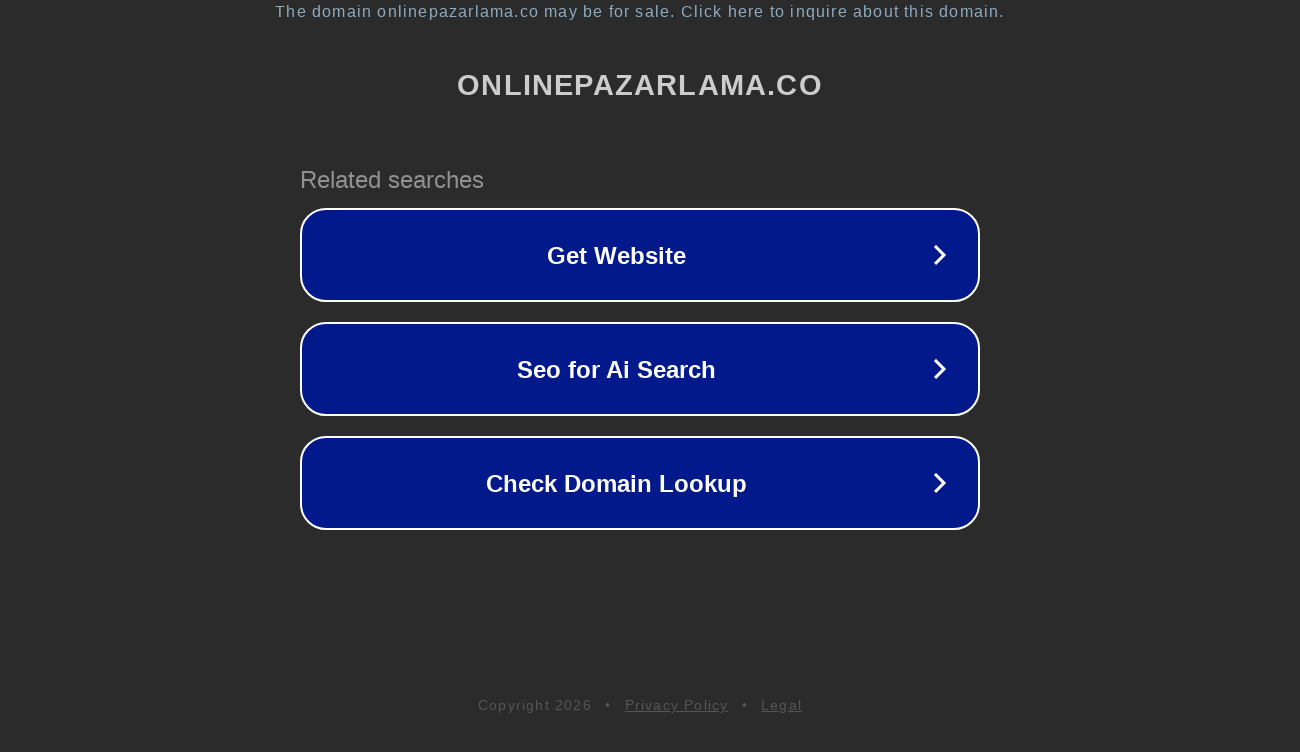

--- FILE ---
content_type: text/html; charset=utf-8
request_url: http://ww25.onlinepazarlama.co/c/google-adwords/?subid1=20240417-0743-2783-ab48-bad9f6f120f8
body_size: 1210
content:
<!doctype html>
<html data-adblockkey="MFwwDQYJKoZIhvcNAQEBBQADSwAwSAJBANDrp2lz7AOmADaN8tA50LsWcjLFyQFcb/P2Txc58oYOeILb3vBw7J6f4pamkAQVSQuqYsKx3YzdUHCvbVZvFUsCAwEAAQ==_DpU8TXvKRLPW1zHBwMSewjrTrPeL2cVHZrAkcLU+1ARLFcimAOjMjBisDkdRIgRh/6MR0qrYjivIcZm1UVzisQ==" lang="en" style="background: #2B2B2B;">
<head>
    <meta charset="utf-8">
    <meta name="viewport" content="width=device-width, initial-scale=1">
    <link rel="icon" href="[data-uri]">
    <link rel="preconnect" href="https://www.google.com" crossorigin>
</head>
<body>
<div id="target" style="opacity: 0"></div>
<script>window.park = "[base64]";</script>
<script src="/bEuVFcuOU.js"></script>
</body>
</html>
